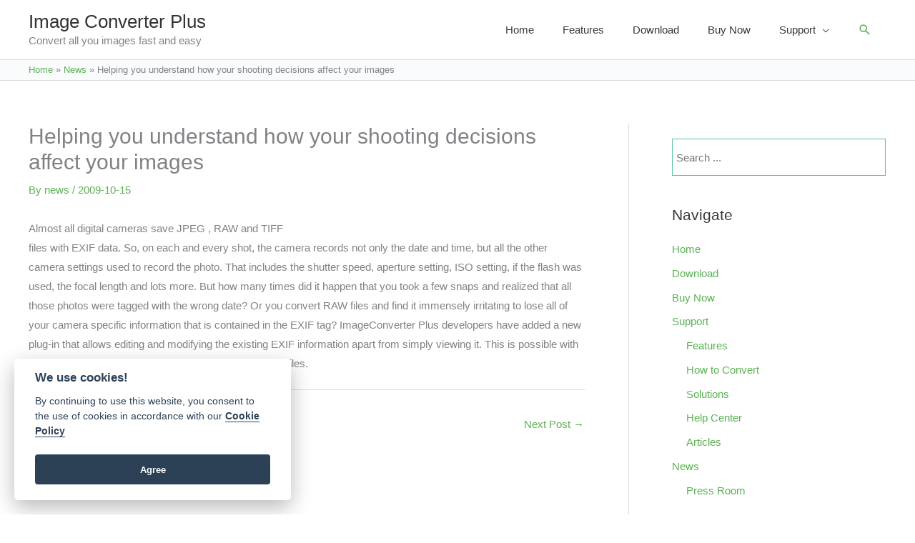

--- FILE ---
content_type: application/javascript
request_url: https://cdn.imageconverterplus.com/js/cookieconsent-init.js
body_size: 437
content:
 // obtain plugin
var cc = initCookieConsent();

// run plugin with your configuration
cc.run({
    current_lang: 'en',
    theme_css: '/css/cookieconsent.css',
    gui_options: {
        consent_modal: {
            position: 'bottom left',     // bottom/middle/top + left/right/center
            layout : 'box',
            transition: 'zoom'
        }
    },
    languages: {
        'en': {
            consent_modal: {
                title: 'We use cookies!',
                description: 'By continuing to use this website, you consent to the use of cookies in accordance with our <a target="_blank" href="/cookie-policy" class="cc-link">Cookie Policy</button>',
                primary_btn: {
                    text: 'Agree',
                    role: 'accept_all'              // 'accept_selected' or 'accept_all'
                }
            },
            settings_modal: {
                title: 'Cookie preferences',
                save_settings_btn: 'Save settings',
                accept_all_btn: 'Accept all',
                reject_all_btn: 'Reject all',
                close_btn_label: 'Close',
                cookie_table_headers: [
                    {col1: 'Name'},
                    {col2: 'Domain'},
                    {col3: 'Expiration'},
                    {col4: 'Description'}
                ],
                blocks: [
                    {
                        title: '.',
                        description: '.'
                    }, {
                        title: '.',
                        description: '.',
                        toggle: {
                            value: 'necessary',
                            enabled: true,
                            readonly: true          // cookie categories with readonly=true are all treated as "necessary cookies"
                        }
                    }, {
                        title: '.',
                        description: '.',
                        toggle: {
                            value: 'analytics',     // your cookie category
                            enabled: false,
                            readonly: false
                        },
                        cookie_table: [             // list of all expected cookies
                            {
                                col1: '^_ga',       // match all cookies starting with "_ga"
                                col2: 'google.com',
                                col3: '2 years',
                                col4: 'description ...',
                                is_regex: true
                            },
                            {
                                col1: '_gid',
                                col2: 'google.com',
                                col3: '1 day',
                                col4: 'description ...',
                            }
                        ]
                    }, {
                        title: '.',
                        description: '.',
                        toggle: {
                            value: 'targeting',
                            enabled: false,
                            readonly: false
                        }
                    }, {
                        title: '.',
                        description: '.',
                    }
                ]
            }
        }
    }
});